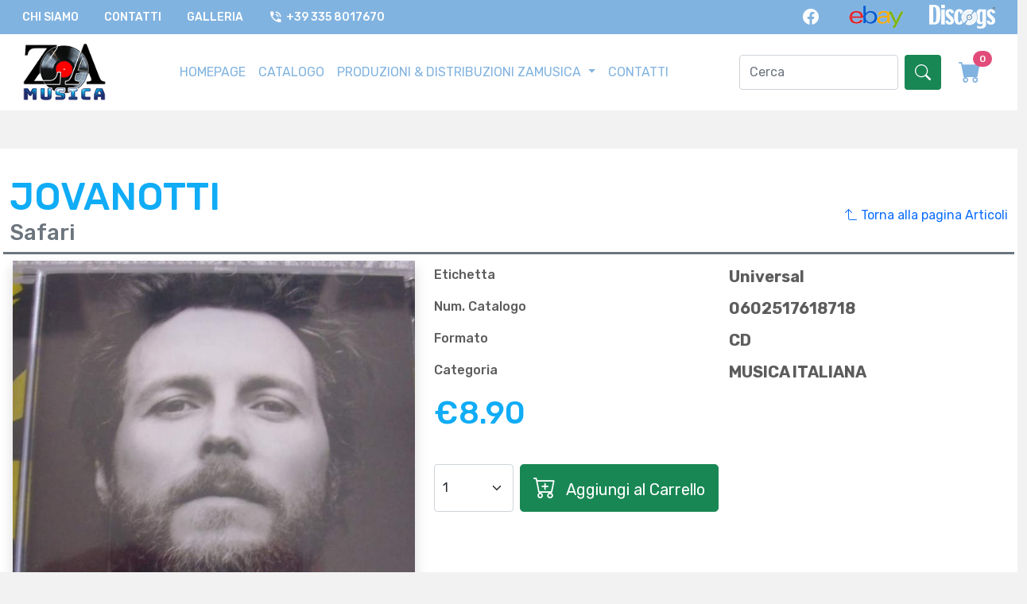

--- FILE ---
content_type: text/html; charset=UTF-8
request_url: https://www.zamusica.com/articoli.php?itemID=36
body_size: 6835
content:

<!DOCTYPE html>
<html lang="it">
<meta http-equiv="content-type" content="text/html;charset=UTF-8" />

<head>
    <meta charset="utf-8" />
            <!--====== Title ======-->
        <title>ZAMUSICA : Jovanotti - Safari : CD</title>
        <meta property="og:url" content="https://www.zamusica.com/articoli.php?itemID=36" />
        <meta property="og:type" content="website" />
        <meta property="og:title" content="Jovanotti - Safari : CD" />
        <meta property="og:description" content=" p confezione super jewel case nbsp   p  p Barcode  6 02517 61871 8 nbsp   p  p nuovo e sigillato con cellophane   sealed  p " />
        <meta property="og:image" content="https://www.zamusica.com/upload/1570190582_jova.JPG" />
            <meta name="description" content="" />
    <meta name="viewport" content="width=device-width, initial-scale=1" />
    
    <!--====== Favicon Icon ======-->
    <link rel="apple-touch-icon" sizes="57x57" href="./assets/icon/apple-icon-57x57.png">
    <link rel="apple-touch-icon" sizes="60x60" href="./assets/icon/apple-icon-60x60.png">
    <link rel="apple-touch-icon" sizes="72x72" href="./assets/icon/apple-icon-72x72.png">
    <link rel="apple-touch-icon" sizes="76x76" href="./assets/icon/apple-icon-76x76.png">
    <link rel="apple-touch-icon" sizes="114x114" href="./assets/icon/apple-icon-114x114.png">
    <link rel="apple-touch-icon" sizes="120x120" href="./assets/icon/apple-icon-120x120.png">
    <link rel="apple-touch-icon" sizes="144x144" href="./assets/icon/apple-icon-144x144.png">
    <link rel="apple-touch-icon" sizes="152x152" href="./assets/icon/apple-icon-152x152.png">
    <link rel="apple-touch-icon" sizes="180x180" href="./assets/icon/apple-icon-180x180.png">
    <link rel="icon" type="image/png" sizes="192x192"  href="./assets/icon/android-icon-192x192.png">
    <link rel="icon" type="image/png" sizes="32x32" href="./assets/icon/favicon-32x32.png">
    <link rel="icon" type="image/png" sizes="96x96" href="./assets/icon/favicon-96x96.png">
    <link rel="icon" type="image/png" sizes="16x16" href="./assets/icon/favicon-16x16.png">
    <link rel="manifest" href="./assets/icon/manifest.json">
    <meta name="msapplication-TileColor" content="#ffffff">
    <meta name="msapplication-TileImage" content="/assets/icon/ms-icon-144x144.png">
    <meta name="theme-color" content="#ffffff">
    <!--====== Bootstrap CSS ======-->
    <link rel="stylesheet" href="./assets/css/bootstrap.min.css" />
    <link rel="stylesheet" href="./assets/css/bootstrap-extension.min.css" />

    <!--====== Animate css ======-->
    <link rel="stylesheet" href="https://cdnjs.cloudflare.com/ajax/libs/animate.css/4.1.1/animate.min.css" />

    <!--======Bootstrap 5 Icons CSS ======-->
    <link rel="stylesheet" href="https://cdn.jsdelivr.net/npm/bootstrap-icons@1.8.1/font/bootstrap-icons.css" />
    <link rel="stylesheet" href="./assets/lightbox/css/lightbox.css" />


    <!--====== Material Design  Icons CSS ======-->
    <link rel="stylesheet" href="./assets/css/materialdesignicons.min.css" />


    <!--====== OwlCarousel CSS ======-->
    <link rel="stylesheet" href="./assets/css/owl.carousel.min.css" />
    <link rel="stylesheet" href="./assets/css/owl.theme.default.min.css" />

    <!--====== Style CSS ======-->
    <link rel="stylesheet" href="./assets/css/style.css" />
    <!-- Google tag (gtag.js) -->
<script async src="https://www.googletagmanager.com/gtag/js?id=G-CCYCK2V9RT"></script>
<script>
  window.dataLayer = window.dataLayer || [];
  function gtag(){dataLayer.push(arguments);}
  gtag('js', new Date());

  gtag('config', 'G-CCYCK2V9RT');
</script>
</head>

<body>
    <div id="fb-root"></div>
    <script>
        (function(d, s, id) {
            var js, fjs = d.getElementsByTagName(s)[0];
            if (d.getElementById(id)) return;
            js = d.createElement(s);
            js.id = id;
            js.src = "https://connect.facebook.net/it_IT/sdk.js#xfbml=1&version=v3.0";
            fjs.parentNode.insertBefore(js, fjs);
        }(document, 'script', 'facebook-jssdk'));
    </script>
    <header class="menu-style-7">
    <!-- navbar top Start -->
    <div class="navbar-top-wrapper">
        <div class="container-xxl">
            <div class="navbar-top d-flex justify-content-between">
                <!-- navbar top left Start -->
                <div class="navbar-top-left">
                    <ul class="navbar-top-link">
                        <li class="d-none d-lg-block"><a href="info.php?page=chi_siamo">Chi Siamo</a></li>
                        <li class="d-none d-lg-block"><a href="info.php?page=contatti">Contatti</a></li>
                        <li class="d-none d-lg-block"><a href="galleria.php">Galleria</a></li>
                        <li>
                            <a href="tel:00393358017670"><i class="mdi mdi-phone-in-talk"></i> +39 335 8017670</a>
                        </li>
                    </ul>
                </div>
                <div class="navbar-top-right">
                    <ul class="navbar-top-link">
                        <li>
                            <a target="_blank" href="https://www.facebook.com/Zamusica-870383853011144/"><i
                                    class="fs-5 bi-facebook"></i></a>
                        </li>
                        <li class="d-none d-lg-block">
                            <a target="_blank" href="https://www.ebay.it/str/zamusica/"><img
                                    src="./assets/images/ebay.png" alt="ebay" /></a>
                        </li>
                        <li class="d-none d-lg-block">
                            <a target="_blank" href="https://www.discogs.com/seller/angelozz100/profile"><img
                                    src="./assets/images/discogs.png" alt="discogs" /></a>
                        </li>
                    </ul>
                </div>
            </div>
        </div>
    </div>
    <!-- navbar top Ends -->
</header>

<!-- main navbar Start -->
<div class="bg-white page-header">
    <div class="container-xxl">
        <nav class="navbar navbar-expand-lg navbar-light">
            <div class="container-fluid">
                <a href="index.php"><img id="mainLogo" class="logo" src="./assets/images/logo_lp.png" alt="Logo" /></a>
                <button class="navbar-toggler" type="button" data-bs-toggle="offcanvas"
                    data-bs-target="#navbarOffcanvasLg" aria-controls="navbarOffcanvasLg">
                    <span class="navbar-toggler-icon"></span>
                </button>
                <div class="collapse navbar-collapse" id="navbarSupportedContent">
                    <ul class="navbar-nav mx-auto mb-2 mb-lg-0">
                        <li class="nav-item"><a class="nav-link" href="index.php">HOMEPAGE</a></li>
                        <li class="nav-item"><a class="nav-link" href="articoli.php">CATALOGO</a></li>

                        <li class="nav-item dropdown">
                            <a class="nav-link dropdown-toggle" href="#" id="navbarDropdown" role="button"
                                data-bs-toggle="dropdown" aria-expanded="false">
                                PRODUZIONI & DISTRIBUZIONI ZAMUSICA
                            </a>
                            <ul class="dropdown-menu" aria-labelledby="navbarDropdown">
                                <li><a class="dropdown-item" href="produzioni.php">Tutte le etichette</a></li>
                                <li><a class="dropdown-item" href="produzioni.php?tc=N">NEW PLATFORM</a></li>
                                <li><a class="dropdown-item" href="produzioni.php?tc=R">NEW RAPFORM</a></li>
                                <li><a class="dropdown-item" href="produzioni.php?tc=D">NEW DANCEFORM</a></li>
                                <li><a class="dropdown-item" href="produzioni.php?tc=S">SEVAN MATER</a></li>
                            </ul>
                        </li>

                        <li class="nav-item d-block"><a class="nav-link" href="info.php?page=contatti">CONTATTI</a></li>
                        <li class="nav-item d-block d-lg-none pt-2">
                            <a class="nav-link" href="#0"><img class="img-fluid link-img" src="./assets/images/ebay.png"
                                    alt="ebay" /></a>
                        </li>
                        <li class="nav-itemd-block d-lg-none pt-2">
                            <a class="nav-link" href="#0"><img class="img-fluid link-img"
                                    src="./assets/images/discogs_orig.png" alt="discogs" /></a>
                        </li>
                    </ul>
                                        <form id="form1" action="cerca.php" method="get" class="d-flex">
                        <input style="width:200px" class="form-control me-2" type="text" name="keyw" placeholder="Cerca"
                            value="" />
                        <button class="btn btn-cart" type="submit"><i class="fs-5 bi-search"></i></button>
                    </form>
                    <ul class="px-3 d-none d-md-block">
                        <li><a class="icon-btn primary-icon-text icon-text-btn" href="carrello.php"><i
                                    style="color: #81b3e0" class="fs-3 bi-cart-fill"></i><span id="totqty"
                                    class="icon-text text-style-1">
                                    0                                </span></a></li>
                    </ul>
                </div>
            </div>
        </nav>
    </div>
</div>
<!-- main navbar Ends -->
<div class="d-block d-md-none text-center">
    <h6 class="py-2">cerca Articoli in</h6>
    <div class="d-flex justify-content-center align-items-center">
        <form id="form2" action="cerca.php" method="get" class="d-flex">
            <input style="width:280px" class="form-control me-2" type="text" name="keyw" placeholder="Cerca"
                value=" " />
            <button class="btn btn-cart" type="submit"><i class="fs-5 bi-search"></i></button>
        </form>
    </div>
    <div class="text-center py-2">
        Hai <strong>
            0        </strong> articoli nel carrello
            </div>
</div>        <div class="container-xxl mt-lg-5 bg-white p-0 mb-4">
            <div class="row p-3">
                <div class="col-12 col-md-8 my-2 p-2 border-bottom border-3 border-secondary">
                    <h1 class="text-sky det-autore text-uppercase">Jovanotti</h1>
                    <h3 class="text-secondary det-titolo">Safari</h3>
                </div>
                <div class="col-12 col-md-4 my-2 p-2 border-bottom border-3 border-secondary text-end pt-5">
                    <a href="" onclick="javascript:window.history.back(); return false;"><i class="fs-6 bi-arrow-90deg-up"></i> Torna alla pagina Articoli</a>
                </div>

                <div class="col-md-5">
                                            <a href="./upload/1570190582_jova.JPG" id="main_image_link" data-lightbox="image-36" data-title="Jovanotti - Safari">
                            <img class="img-fluid shadow" id="main_image" src="./upload/1570190582_jova.JPG" alt="" />
                        </a>
                                        </div>
                <div class="col-md-7">
                    <div class="row my-2">
                        <div class="col-md-6 h6">Etichetta</div>
                        <div class="col-md-6 h5"><strong>Universal</strong></div>
                    </div>
                    <div class="row my-2">
                        <div class="col-md-6 h6">Num. Catalogo</div>
                        <div class="col-md-6 h5"><strong>0602517618718</strong></div>
                    </div>
                    <div class="row my-2">
                        <div class="col-md-6 h6">Formato</div>
                        <div class="col-md-6 h5"><strong>CD</strong></div>
                    </div>
                    <div class="row my-2">
                        <div class="col-md-6 h6">Categoria</div>
                        <div class="col-md-6 h5"><strong>MUSICA ITALIANA</strong></div>
                    </div>

                    <div class="my-2">
                        <span class="text-sky h1">&euro;8.90</span> <br> <br>
                    </div>
                                            <div class="d-flex">
                            <select style="width:100px; padding:0 10px" name="qty" id="qty" class="form-select me-2">
                                                                    <option value="1">1</option>
                                                                        <option value="2">2</option>
                                                                        <option value="3">3</option>
                                                                </select>
                            <button class="btn btn-success btn-lg" onclick="addtoCart('36')"><i class="fs-3 bi-cart-plus pe-2"></i> Aggiungi al Carrello</button>
                        </div>
                        
                    <div class="row mt-5">
						<div class="col-sm-12 p-3">
							<div class="fb-share-button" 
							data-href="https://www.zamusica.com/articoli.php?itemID=36" 
							data-layout="button" data-size="large">
							</div>
						</div>
					</div>

                </div>
            </div>
            <div class="p-4 my-3">
            <h4>Descrizione Articolo:</h4>
            <p>confezione super jewel case&nbsp;</p><p>Barcode: 6 02517 61871 8&nbsp;</p><p>nuovo e sigillato con cellophane / sealed</p>            </div>
            <br><br>

            <div id="products" class="row view-group mx-0 bg-white pb-3">
                            <h4 class="dividered dividered-animated dividered-primary">Altri articoli dello stesso autore</h4>
                                    <div class="item col-12 col-lg-3 mt-3">
                        <div class="thumbnail card">
                            <a href="articoli.php?itemID=661">
                            <div class="img-event hover-zoom">
                                <img class="group list-group-image img-fluid card-img" src="./upload/1604231085_20201101_114615.jpg" alt="" />
                            </div>
                            </a>
                            <div class="caption card-body">
                                <a href="articoli.php?itemID=661">
                                <div style="min-height:140px">
                                    <h5 class="group card-title inner list-group-item-heading text-danger text-uppercase">Jovanotti</h5>
                                    <h6 class="text-sky fw-normal">Gimme Five (remix) - Germany</h6>
                                    <p class="group inner list-group-item-text pt-3">
                                        Blow up <br>
                                        <strong>INT 110.790</strong>
                                    </p>
                                </div>
                                </a>
                                <div class="row">
                                    <div class="col-12 col-md-6">
                                        <p class="lead"><i class="fs-5 bi-vinyl-fill"></i> 7"</p>                                    
                                    </div>
                                    <div class="col-12 col-md-6 text-end">
                                        <a class="btn btn-cart" href="articoli.php?itemID=661">&euro;10.00 <i class="fs-5 bi-cart-plus-fill"></i></a>
                                    </div>
                                </div>
                            </div>
                        </div>
                    </div>
                                        <div class="item col-12 col-lg-3 mt-3">
                        <div class="thumbnail card">
                            <a href="articoli.php?itemID=702">
                            <div class="img-event hover-zoom">
                                <img class="group list-group-image img-fluid card-img" src="./upload/1607874125_zappa_e.jpg" alt="" />
                            </div>
                            </a>
                            <div class="caption card-body">
                                <a href="articoli.php?itemID=702">
                                <div style="min-height:140px">
                                    <h5 class="group card-title inner list-group-item-heading text-danger text-uppercase">Jovanotti</h5>
                                    <h6 class="text-sky fw-normal">Ora</h6>
                                    <p class="group inner list-group-item-text pt-3">
                                        Universal Music Italia <br>
                                        <strong>0602527685045</strong>
                                    </p>
                                </div>
                                </a>
                                <div class="row">
                                    <div class="col-12 col-md-6">
                                        <p class="lead"><i class="fs-5 bi-vinyl-fill"></i> 3LP</p>                                    
                                    </div>
                                    <div class="col-12 col-md-6 text-end">
                                        <a class="btn btn-cart" href="articoli.php?itemID=702">&euro;250.00 <i class="fs-5 bi-cart-plus-fill"></i></a>
                                    </div>
                                </div>
                            </div>
                        </div>
                    </div>
                                        <div class="item col-12 col-lg-3 mt-3">
                        <div class="thumbnail card">
                            <a href="articoli.php?itemID=174">
                            <div class="img-event hover-zoom">
                                <img class="group list-group-image img-fluid card-img" src="./upload/1583827961_a.jpg" alt="" />
                            </div>
                            </a>
                            <div class="caption card-body">
                                <a href="articoli.php?itemID=174">
                                <div style="min-height:140px">
                                    <h5 class="group card-title inner list-group-item-heading text-danger text-uppercase">Jovanotti</h5>
                                    <h6 class="text-sky fw-normal">Lorenzo 2015 Cc</h6>
                                    <p class="group inner list-group-item-text pt-3">
                                        Mercury / Universal <br>
                                        <strong>0602547222527</strong>
                                    </p>
                                </div>
                                </a>
                                <div class="row">
                                    <div class="col-12 col-md-6">
                                        <p class="lead"><i class="fs-5 bi-disc"></i> CD</p>                                    
                                    </div>
                                    <div class="col-12 col-md-6 text-end">
                                        <a class="btn btn-cart" href="articoli.php?itemID=174">&euro;8.00 <i class="fs-5 bi-cart-plus-fill"></i></a>
                                    </div>
                                </div>
                            </div>
                        </div>
                    </div>
                                        <div class="item col-12 col-lg-3 mt-3">
                        <div class="thumbnail card">
                            <a href="articoli.php?itemID=1733">
                            <div class="img-event hover-zoom">
                                <img class="group list-group-image img-fluid card-img" src="./upload/jova.jpg" alt="" />
                            </div>
                            </a>
                            <div class="caption card-body">
                                <a href="articoli.php?itemID=1733">
                                <div style="min-height:140px">
                                    <h5 class="group card-title inner list-group-item-heading text-danger text-uppercase">Jovanotti</h5>
                                    <h6 class="text-sky fw-normal">For President (30th Ann. Red Vinyl)</h6>
                                    <p class="group inner list-group-item-text pt-3">
                                        Universal <br>
                                        <strong>0602577057724</strong>
                                    </p>
                                </div>
                                </a>
                                <div class="row">
                                    <div class="col-12 col-md-6">
                                        <p class="lead"><i class="fs-5 bi-vinyl-fill"></i> LP</p>                                    
                                    </div>
                                    <div class="col-12 col-md-6 text-end">
                                        <a class="btn btn-cart" href="articoli.php?itemID=1733">&euro;100.00 <i class="fs-5 bi-cart-plus-fill"></i></a>
                                    </div>
                                </div>
                            </div>
                        </div>
                    </div>
                                </div>
        </div>
        <a href="#" id="back-to-top" title="Scroll to Top"><i class="fs-4 fw-bold bi-arrow-up"></i></a>
<!-- 
<div class="d-none d-md-block">
    <div class="bg-dark text-white me-5 mb-5 p-3 rounded-circle" id="toTop"><i class="fs-4 fw-bold bi-arrow-up"></i></div>
</div> -->
<div class="offcanvas  offcanvas-end" tabindex="-1" id="navbarOffcanvasLg" aria-labelledby="navbarOffcanvasLgLabel">
    <div class="offcanvas-header">
        <a href="index.php"><imgclass="logo" src="assets/images/logo_lp.png" alt="Logo" /></a>
        <button type="button" class="btn-close text-reset" data-bs-dismiss="offcanvas" aria-label="Close"></button>
    </div>
    <div class="offcanvas-body">
        <nav class="sidebar card py-2 mb-4">
            <ul class="nav flex-column" id="nav_accordion">
                <li class="nav-item"><a class="nav-link" href="index.php"><i class="bi small bi-caret-right-fill"></i> HOME</a></li>
                <li class="nav-item"><a class="nav-link" href="articoli.php"><i class="bi small bi-caret-right-fill"></i> CATALOGO</a></li>
                <li class="nav-item ps-4 text-danger">PRODUZIONI E DISTRIBUZIONI ZAMUSICA</li>
                <li class="nav-item"><a class="nav-link" href="produzioni.php?tc=N"><i class="bi small bi-caret-right-fill"></i> NEW PLATFORM</a></li>
                <li class="nav-item"><a class="nav-link" href="produzioni.php?tc=R"><i class="bi small bi-caret-right-fill"></i> NEW RAPFORM</a></li>
                <li class="nav-item"><a class="nav-link" href="produzioni.php?tc=M"><i class="bi small bi-caret-right-fill"></i> NORDUNG RECORDS</a></li>
                <li class="nav-item"><a class="nav-link" href="produzioni.php?tc=S"><i class="bi small bi-caret-right-fill"></i> SEVAN MATER</a></li>
                <li class="nav-item">&nbsp;</li>
                <li class="nav-item d-block d-lg-none"><a class="nav-link" href="galleria.php"><i class="bi small bi-caret-right-fill"></i> GALLERIA</a></li>
                <li class="nav-item d-block d-lg-none"><a class="nav-link" href="info.php?page=chi_siamo"><i class="bi small bi-caret-right-fill"></i> CHI SIAMO</a></li>
                <li class="nav-item d-block d-lg-none"><a class="nav-link" href="info.php?page=contatti"><i class="bi small bi-caret-right-fill"></i> CONTATTI</a></li>
                <li class="nav-item d-block d-lg-none"><a class="nav-link" href="info.php?page=terms"><i class="bi small bi-caret-right-fill"></i> TERMINI & CONDIZIONI</a></li>
            </ul>    
            <ul class="list-inline text-center pt-4">
                <li class="list-inline-item">
                    <a class="list-inline-item" href="https://www.facebook.com/Zamusica-870383853011144/"><i class="fs-2 bi-facebook"></i></a>
                </li>
                <li class="list-inline-item">
                    <a class="list-inline-item" href="https://www.ebay.it/str/zamusica/"><img class="img-fluid link-img" src="./assets/images/ebay.png" alt="ebay" /></a>
                </li>
                <li class="list-inline-item">
                    <a class="list-inline-item" href="https://www.discogs.com/seller/angelozz100/profile"><img class="img-fluid link-img" src="./assets/images/discogs_orig.png" alt="discogs" /></a>
                </li>
            </ul>

                <!-- <li class="nav-item has-submenu">
                    <a class="nav-link" href="#"> Submenu links <i class="bi small bi-caret-down-fill caret-right"></i></a>
                    <ul class="submenu collapse">
                        <li><a class="nav-link" href="#">Submenu item 1 </a></li>
                        <li><a class="nav-link" href="#">Submenu item 2 </a></li>
                        <li><a class="nav-link" href="#">Submenu item 3 </a> </li>
                    </ul>
                </li>
                <li class="nav-item has-submenu">
                    <a class="nav-link" href="#"> More menus   <i class="bi small bi-caret-down-fill"></i></a>
                    <ul class="submenu collapse">
                        <li><a class="nav-link" href="#">Submenu item 4 </a></li>
                        <li><a class="nav-link" href="#">Submenu item 5 </a></li>
                        <li><a class="nav-link" href="#">Submenu item 6 </a></li>
                        <li><a class="nav-link" href="#">Submenu item 7 </a></li>
                    </ul>
                </li>
                <li class="nav-item">
                    <a class="nav-link" href="#"> Something </a>
                </li>
                <li class="nav-item">
                    <a class="nav-link" href="#"> Other link </a>
                </li> -->
            </ul>
        </nav>
        <!-- <ul class="list-style-none">
            <li><a href="index.php">HOME</a></li>
            <li><a href="articoli.php">NEGOZIO</a></li>
            <li><a href="produzioni.php?tc=N">NEW PLATFORM</a></li>
            <li><a href="produzioni.php?tc=R">NEW RAPFORM</a></li>
            <li><a href="produzioni.php?tc=M">NORDUNG RECORDS</a></li>
            <li><a href="produzioni.php?tc=S">SEVAN MATER</a></li>

            <li><a href="info.php?page=chi_siamo">CHI SIAMO</a></li>
            <li><a href="info.php?page=dove_siamo">DOVE SIAMO</a></li>
            <li><a href="info.php?page=contatti">CONTATTI</a></li>
            <li>
            <a target="_blank" href="https://www.ebay.it/str/zamusica/"><img class="img-fluid link-img" src="./assets/images/ebay.png" alt="ebay" /></a>
            </li>
            <li>
            <a target="_blank" href="https://www.discogs.com/seller/zamusica2022/profile"><img class="img-fluid link-img" src="./assets/images/discogs_orig.png" alt="discogs" /></a>
            </li>
        </ul> -->
    </div>
</div>
<div class="modal fade" id="exampleModal" tabindex="-1" aria-labelledby="exampleModalLabel" aria-hidden="true">
  <div class="modal-dialog modal-lg">
    <div class="modal-content">
      <div class="modal-header">
        <!-- <h5 class="modal-title" id="exampleModalLabel">INFO FIERA DEL DISCO: <span class="fair-city text-danger fw-bold"></span> </h5> -->
        <button type="button" class="btn-close" data-bs-dismiss="modal" aria-label="Close"></button>
      </div>
      <div class="modal-body">
        <h5>Fiera del Disco</h5>
        <h1 class="fair-city text-danger fw-bold"></h1>
        <div class="fair-image"></div>

        <h3 class="fair-luogo"></h3>
        <h4 class="fair-indirizzo"></h4>
        <br>
        <h4 class="fair-data-inizio"></h4>
        <h4 class="fair-data-termine"></h4>
        <h6 class="fair-orario"></h6>
        <br>
        <strong>Descrizione:</strong> <br>
        <h6 class="fair-descrizione"></h6>
        <br>
        <strong>Contatti:</strong> <br>
        <h4 class="fair-organizzazione"></h4>
        <h5 class="fair-email"></h5>
        <h5 class="fair-telefono"></h5>
      </div>
      <div class="modal-footer">
        <button type="button" class="btn btn-secondary" data-bs-dismiss="modal">Chiudi Finestra</button>
      </div>
    </div>
  </div>
</div>
<div style="vertical-align: baseline">
    <div class="footer-info pt-5 pb-3">
        <div class="container">
            <div class="row">
                <div class="col-md-3 text-center text-lg-start">
                    <a href="index.php">
                    <img class="img-fluid" src="assets/images/logo_lp.png" alt="" />
                    </a>
                </div>
                <div class="col-md-3">
                    <h5 class="footer-title">Prodotti</h5>
                    <ul class="link">
                        <li><a href="articoli.php">Negozio</a></li>
                        <li><a href="produzioni.php?tc=N">New Platform</a></li>
                        <li><a href="produzioni.php?tc=R">New Rapform</a></li>
                        <li><a href="produzioni.php?tc=M">Nordung Records</a></li>
                        <li><a href="produzioni.php?tc=S">Sevan Mater / 7 Mater</a></li>

                    </ul>
                </div>
                <div class="col-md-3">
                    <h5 class="footer-title">Info</h5>
                    <ul class="link">
                        <li><a href="index.php">Home</a></li>
                        <li><a href="info.php?page=chi_siamo">Chi Siamo</a></li>
                        <li><a href="info.php?page=contatti">Contatti</a></li>
                        <li><a href="galleria.php">Galleria</a></li>
                        <li><a href="info.php?page=terms">Termini e Condizioni</a></li>
                    </ul>
                </div>
                <div class="col-md-3">
                    <h5 class="footer-title">Contatti</h5>
                    <div class="my-2"><p>Zamusica di Zermian Angelo</p>

<p>Info.zamusica@gmail.com</p>

<p>Tel. +39 335 8017670</p></div>
                    <img class="img-fluid" src="assets/images/payments.png" alt="">
                </div>
            </div>
            <div class="my-3 text-center" style="font-size:14px">
                Zamusica, distributore ufficiale delle&nbsp;etichette New Platform e Za Project<br>
Vendita on line di articoli musicali ; oltre che sul nostro sito, vendiamo anche&nbsp;su ebay e discogs (Zamusica e' il nome del negozio sia su ebay che su discogs)<br>
Organizzatore di eventi, Fiere del Disco e del Fumetto, concerti e Festival musicali            </div>
            <div class="mt-2 text-center fw-bold" style="font-size:14px">
                Copyright &copy; 2026 ZaMusica.com - All rights reserved <br>
                <span class="footer-link">Realizzato da <a href="https://webmusicbid.com">Webmusicbid</a></span>

            </div>
        </div>
    </div>
</div>

    <!--====== Javascript and Jquery plugins ======-->
    <script src="./assets/js/bootstrap.bundle.min.js"></script>
    <script src="./assets/js/bootstrap-extension.min.js"></script>
    <script src="./assets/js/jquery.min.js"></script>
    <script src="./assets/js/owl.carousel.min.js"></script>
    <script src="./assets/lightbox/js/lightbox.js"></script>
    <script src="https://cdn.jsdelivr.net/npm/sweetalert2@10"></script>

    <script>
        // Logo animation + fadeIn
        var images = [
            "./assets/images/logo_lp.png",
            "./assets/images/logo_cd.png"
        ]
        var current = 0;
        setInterval(function(){
            $('#mainLogo').fadeOut(100, function(){
                $('#mainLogo').attr('src', images[current]).fadeIn(100);
            })
            current = (current < images.length - 1)? current + 1: 0;
        },5000); /*1000 = 1 sec*/


        $( ".thumbimg" ).click(function() {
            var idimg = $(this).attr('src');
            $('#main_image').attr('src',idimg);
            $('#main_image_link').attr('href',idimg);
        });	

        $(".owl-carousel").owlCarousel({
            loop: true,
            margin: 10,
            autoplay: true,
            autoplayTimeout: 8000,
            autoplayHoverPause: true,
            responsiveClass: true,
            responsive: {
                0: {
                    items: 1,
                    nav: true,
                    loop: false,
                },
                600: {
                    items: 2,
                    nav: true,
                    loop: false,
                },
                1000: {
                    items: 3,
                    nav: true,
                    loop: false,
                },
            },
        });

        function addtoCart(itemId)
        {
            var qty = $('#qty').val();
            console.log(itemId+' - '+qty);
            $.ajax({
                type: "post",
                url: "add_to_cart.php",
                data: "item_id="+itemId+"&qty="+qty+"&rep=A",
                dataType: "json",
                success: function (response) {
                    $('#totqty').html(response.totqty);
                    console.log(response.totqty);
                    Swal.fire({
                        title: '<span class="h6">Articolo Inserito!</span>',
                        icon: 'success',
                        html:
                            'Hai inserito nel carrello l\'articolo<br><strong> ' +
                            response.titolo + '</strong>' +
                            '<br><br><a class="btn btn-success pe-3" href="carrello.php">Vai al Carrello</a> ' +
                            '<a class="btn btn-sky" href="articoli.php">Continua Acquisti</a>',
                        timer: 2000,
                        timerProgressBar: true,
                        didOpen: () => {
                            Swal.showLoading()
                            timerInterval = setInterval(() => {
                            const content = Swal.getContent()
                            if (content) {
                                const b = content.querySelector('b')
                                if (b) {
                                b.textContent = Swal.getTimerLeft()
                                }
                            }
                            }, 200)
                        },
                        willClose: () => {
                            clearInterval(timerInterval);
                            location.reload();
                        }
                    });
                }
            });
        }
        
        $(document).ready(function(){
            $(window).scroll(function(){
                if($(this).scrollTop() > 100){
                    $('#back-to-top').fadeIn();
                }else{
                    $('#back-to-top').fadeOut();
                }
            });
            $('#back-to-top').click(function(){
                $("html, body").animate({ scrollTop: 0 }, 600);
                return false;
            });
        });


        $(document).ready(function(){
            $(window).bind('scroll', function() {
            var navHeight = 70;
                if ($(window).scrollTop() > navHeight) {
                    $('.page-header').addClass('animate__animated animate__fadeInDown');
                    $('.page-header').addClass('fixed-top');
                }
                else {
                    $('.page-header').removeClass('fixed-top');
                    $('.page-header').removeClass('animate__animated animate__fadeInDown');
                }
            });
        });        
    </script>
</body>

</html>

--- FILE ---
content_type: text/css
request_url: https://www.zamusica.com/assets/css/bootstrap-extension.min.css
body_size: 3594
content:
img{width:100%}#alert-cookie{display:none;margin-bottom:0;position:fixed;right:0;bottom:0;left:0;justify-content:space-between!important;align-items:center!important;z-index:1030}#alert-cookie p{margin:0 1em 0 0}.wb-numberlabel,.wb-title{font-size:24px;color:#aaa}.wb-lg-img{border:solid 6px #fff}.carousel-caption-readable{background-color:rgba(0,0,0,.3);left:0;right:0;bottom:0;padding-bottom:50px}.carousel-indicators-circle li{width:25px!important;height:25px!important;border-radius:50%;margin-left:8px!important;margin-right:8px!important}.o-hidden{overflow:hidden}.grayscale img,.hover-grayscale:hover img{filter:grayscale(1)}.hover-color img{filter:grayscale(1);transition:all .5s}.hover-color:hover img,.hover-grayscale img{filter:grayscale(0)}.hover-grayscale img{transition:all .5s}.hover-fade-in-overlay{position:relative;overflow:hidden}.hover-fade-in-overlay img{display:block;width:100%;height:auto}.hover-fade-in-overlay .overlay-100,.hover-fade-in-overlay .overlay-25,.hover-fade-in-overlay .overlay-50,.hover-fade-in-overlay .overlay-75{position:absolute;top:-50%;bottom:0;left:0;right:0;height:200%;width:100%;opacity:0;display:flex;flex-direction:column;justify-content:center;align-items:center;transition:.5s ease}.hover-fade-in-overlay .from-t{margin-top:-40px}.hover-fade-in-overlay .from-b{margin-top:40px}.hover-fade-in-overlay .overlay-100:hover,.hover-fade-in-overlay .overlay-25:hover,.hover-fade-in-overlay .overlay-50:hover,.hover-fade-in-overlay .overlay-75:hover{margin-top:0}.hover-fade-in-overlay .overlay-25:hover{opacity:.25}.hover-fade-in-overlay .overlay-50:hover{opacity:.5}.hover-fade-in-overlay .overlay-75:hover{opacity:.75}.hover-fade-in-overlay .overlay-100:hover{opacity:1}.hover-zoom img{float:left;transition:all .5s}.hover-zoom:hover img{transform:scale(1.2)}.btn-black,.btn-chocolate,.btn-dream,.btn-fresh,.btn-rose,.btn-sky,.btn-velvet{color:rgba(255,255,255,.9)!important}.btn-cream{color:rgba(0,0,0,.9)!important}.bg-black,.btn-black{background-color:#000!important}.btn-black:focus,.btn-black:hover{background-color:#333!important}.text-black{color:#000!important}.border-black{border-color:#000!important}.bg-dream,.btn-dream{background-color:#580742!important}.btn-dream:focus,.btn-dream:hover{background-color:#26031d!important}.text-dream{color:#580742!important}.border-dream{border-color:#580742!important}.bg-sky,.btn-sky{background-color:#10acf6!important}.btn-sky:focus,.btn-sky:hover{background-color:#0c88c2!important}.text-sky{color:#10acf6!important}.border-sky{border-color:#10acf6!important}.bg-velvet,.btn-velvet{background-color:#64142d!important}.btn-velvet:focus,.btn-velvet:hover{background-color:#3d0c1c!important}.text-velvet{color:#64142d!important}.border-velvet{border-color:#64142d!important}.bg-chocolate,.btn-chocolate{background-color:#5a2e2e!important}.btn-chocolate:focus,.btn-chocolate:hover{background-color:#331a1a!important}.text-chocolate{color:#5a2e2e!important}.border-chocolate{border-color:#5a2e2e!important}.bg-fresh,.btn-fresh{background-color:#53c01d!important}.btn-fresh:focus,.btn-fresh:hover{background-color:#3d8c15!important}.text-fresh{color:#53c01d!important}.border-fresh{border-color:#53c01d!important}.bg-rose,.btn-rose{background-color:#e982a6!important}.btn-rose:focus,.btn-rose:hover{background-color:#b56581!important}.text-rose{color:#e982a6!important}.border-rose{border-color:#e982a6!important}.bg-cream,.btn-cream{background-color:#f2e4bd!important}.btn-cream:focus,.btn-cream:hover{background-color:#bfb495!important}.text-cream{color:#f2e4bd!important}.border-cream{border-color:#f2e4bd!important}.border-6{border-width:6px!important}.border-7{border-width:7px!important}.border-8{border-width:8px!important}.border-9{border-width:9px!important}.border-10{border-width:10px!important}.dividered::after{content:"";display:flex;width:140px;border-top:solid 2px;margin:20px auto 0 0;transition:all .4s}.dividered-animated::after{width:0}.dividered-start::after{margin:20px auto 0 0}.dividered-center::after{margin:20px auto 0 auto}.dividered-end::after{margin:20px 0 0 auto}@media (min-width:576px){.dividered-sm-start::after{margin:20px auto 0 0}.dividered-sm-center::after{margin:20px auto 0 auto}.dividered-sm-end::after{margin:20px 0 0 auto}}@media (min-width:768px){.dividered-md-start::after{margin:20px auto 0 0}.dividered-md-center::after{margin:20px auto 0 auto}.dividered-md-end::after{margin:20px 0 0 auto}}@media (min-width:992px){.dividered-lg-start::after{margin:20px auto 0 0}.dividered-lg-center::after{margin:20px auto 0 auto}.dividered-lg-end::after{margin:20px 0 0 auto}}@media (min-width:1200px){.dividered-xl-start::after{margin:20px auto 0 0}.dividered-xl-center::after{margin:20px auto 0 auto}.dividered-xl-end::after{margin:20px 0 0 auto}}@media (min-width:1400px){.dividered-xxl-start::after{margin:20px auto 0 0}.dividered-xxl-center::after{margin:20px auto 0 auto}.dividered-xxl-end::after{margin:20px 0 0 auto}}.dividered-animated:hover::after{width:140px}.dividered-primary::after{border-color:#0d6efd}.dividered-secondary::after{border-color:#6c757d}.dividered-success::after{border-color:#198754}.dividered-info::after{border-color:#0dcaf0}.dividered-warning::after{border-color:#ffc107}.dividered-danger::after{border-color:#dc3545}.dividered-light::after{border-color:#f8f9fa}.dividered-dark::after{border-color:#212529}.dividered-white::after{border-color:#fff}.dividered-black::after{border-color:#000}.dividered-chocolate::after{border-color:#5a2e2e}.dividered-velvet::after{border-color:#64142d}.dividered-dream::after{border-color:#580742}.dividered-sky::after{border-color:#10acf6}.dividered-fresh::after{border-color:#53c01d}.dividered-rose::after{border-color:#e982a6}.dividered-cream::after{border-color:#f2e4bd}.image-for-input{display:none}.image-for-input+img{cursor:pointer}.ph-light::placeholder,select.ph-light,select.ph-light:focus{color:#aaa!important;opacity:1}.ph-light:-ms-input-placeholder,select.ph-light,select.ph-light:focus{color:#aaa}.ph-dark option,.ph-light option,select.ph-light.normalColor{color:#495057!important}.ph-dark::placeholder,select.ph-dark,select.ph-dark:focus{color:#666;opacity:1}.ph-dark:-ms-input-placeholder,select.ph-dark,select.ph-dark:focus{color:#666}input.ph-dark,select.ph-dark.normalColor,textarea.ph-dark{color:#aaa!important}.modal.from-right .modal-dialog{position:fixed!important;margin:0!important;right:-360px!important;width:360px!important;height:auto!important;-webkit-transform:translate3d(0,0,0)!important;-ms-transform:translate3d(0,0,0)!important;-o-transform:translate3d(0,0,0)!important;transform:translate3d(0,0,0)!important;-webkit-transition:right .5s ease-out!important;-moz-transition:right .5s ease-out!important;-o-transition:right .5s ease-out!important;transition:right .5s ease-out!important}.modal.from-right.show .modal-dialog{right:0!important}.parallax{background-attachment:fixed;background-position-x:center;background-size:cover;background-repeat:no-repeat}.w-5{width:5%!important}.w-10{width:10%!important}.w-15{width:15%!important}.w-20{width:20%!important}.w-30{width:30%!important}.w-35{width:35%!important}.w-40{width:40%!important}.w-45{width:45%!important}.w-55{width:55%!important}.w-60{width:60%!important}.w-65{width:65%!important}.w-70{width:70%!important}.w-80{width:80%!important}.w-85{width:85%!important}.w-90{width:90%!important}.w-95{width:95%!important}.m-6,.mt-6,.my-6{margin-top:6rem!important}.m-n6,.mt-n6,.my-n6{margin-top:-6rem!important}.m-6,.mb-6,.my-6{margin-bottom:6rem!important}.m-n6,.mb-n6,.my-n6{margin-bottom:-6rem!important}.m-6,.ms-6,.mx-6{margin-left:6rem!important}.m-n6,.ms-n6,.mx-n6{margin-left:-6rem!important}.m-6,.me-6,.mx-6{margin-right:6rem!important}.m-n6,.me-n6,.mx-n6{margin-right:-6rem!important}.p-6,.pt-6,.py-6{padding-top:6rem!important}.p-6,.pb-6,.py-6{padding-bottom:6rem!important}.p-6,.ps-6,.px-6{padding-left:6rem!important}.p-6,.pe-6,.px-6{padding-right:6rem!important}.m-7,.mt-7,.my-7{margin-top:10rem!important}.m-n7,.mt-n7,.my-n7{margin-top:-10rem!important}.m-7,.mb-7,.my-7{margin-bottom:10rem!important}.m-n7,.mb-n7,.my-n7{margin-bottom:-10rem!important}.m-7,.ms-7,.mx-7{margin-left:10rem!important}.m-n7,.ms-n7,.mx-n7{margin-left:-10rem!important}.m-7,.me-7,.mx-7{margin-right:10rem!important}.m-n7,.me-n7,.mx-n7{margin-right:-10rem!important}.p-7,.pt-7,.py-7{padding-top:10rem!important}.p-7,.pb-7,.py-7{padding-bottom:10rem!important}.p-7,.ps-7,.px-7{padding-left:10rem!important}.p-7,.pe-7,.px-7{padding-right:10rem!important}.m-8,.mt-8,.my-8{margin-top:20rem!important}.m-n8,.mt-n8,.my-n8{margin-top:-20rem!important}.m-8,.mb-8,.my-8{margin-bottom:20rem!important}.m-n8,.mb-n8,.my-n8{margin-bottom:-20rem!important}.m-8,.ms-8,.mx-8{margin-left:20rem!important}.m-n8,.ms-n8,.mx-n8{margin-left:-20rem!important}.m-8,.me-8,.mx-8{margin-right:20rem!important}.m-n8,.me-n8,.mx-n8{margin-right:-20rem!important}.p-8,.pt-8,.py-8{padding-top:20rem!important}.p-8,.pb-8,.py-8{padding-bottom:20rem!important}.p-8,.ps-8,.px-8{padding-left:20rem!important}.p-8,.pe-8,.px-8{padding-right:20rem!important}.display-7,.display-8{font-weight:300;line-height:1.2}.display-7{font-size:calc(1.325rem + .9vw)}.display-8{font-size:calc(1.275rem + .3vw)}@media (min-width:1200px){.display-7{font-size:2rem}.display-8{font-size:1.5rem}}.ls-1{letter-spacing:.25rem}.ls-2{letter-spacing:.5rem}.ls-3{letter-spacing:1rem}.ls-4{letter-spacing:1.5rem}.ls-5{letter-spacing:2rem}.ls-6{letter-spacing:2.5rem}.ls-7{letter-spacing:3rem}.ls-8{letter-spacing:5rem}.col-pull-12{margin-left:-100%}.col-pull-11{margin-left:-91.66666667%}.col-pull-10{margin-left:-83.33333333%}.col-pull-9{margin-left:-75%}.col-pull-8{margin-left:-66.66666667%}.col-pull-7{margin-left:-58.33333333%}.col-pull-6{margin-left:-50%}.col-pull-5{margin-left:-41.66666667%}.col-pull-4{margin-left:-33.33333333%}.col-pull-3{margin-left:-25%}.col-pull-2{margin-left:-16.66666667%}.col-pull-1{margin-left:-8.33333333%}.col-pull-0{margin-left:0}.col-push-12{margin-left:100%}.col-push-11{margin-left:91.66666667%}.col-push-10{margin-left:83.33333333%}.col-push-9{margin-left:75%}.col-push-8{margin-left:66.66666667%}.col-push-7{margin-left:58.33333333%}.col-push-6{margin-left:50%}.col-push-5{margin-left:41.66666667%}.col-push-4{margin-left:33.33333333%}.col-push-3{margin-left:25%}.col-push-2{margin-left:16.66666667%}.col-push-1{margin-left:8.33333333%}.col-push-0{margin-left:0}.rotate-l-5{transform:rotate(-5deg)}.rotate-l-10{transform:rotate(-10deg)}.rotate-l-15{transform:rotate(-15deg)}.rotate-l-20{transform:rotate(-20deg)}.rotate-l-25{transform:rotate(-25deg)}.rotate-l-30{transform:rotate(-30deg)}.rotate-l-35{transform:rotate(-35deg)}.rotate-l-40{transform:rotate(-40deg)}.rotate-l-45{transform:rotate(-45deg)}.rotate-l-50{transform:rotate(-50deg)}.rotate-l-55{transform:rotate(-55deg)}.rotate-l-60{transform:rotate(-60deg)}.rotate-l-65{transform:rotate(-65deg)}.rotate-l-70{transform:rotate(-70deg)}.rotate-l-75{transform:rotate(-75deg)}.rotate-l-80{transform:rotate(-80deg)}.rotate-l-85{transform:rotate(-85deg)}.rotate-l-90{transform:rotate(-90deg)}.rotate-r-5{transform:rotate(5deg)}.rotate-r-10{transform:rotate(10deg)}.rotate-r-15{transform:rotate(15deg)}.rotate-r-20{transform:rotate(20deg)}.rotate-r-25{transform:rotate(25deg)}.rotate-r-30{transform:rotate(30deg)}.rotate-r-35{transform:rotate(35deg)}.rotate-r-40{transform:rotate(40deg)}.rotate-r-45{transform:rotate(45deg)}.rotate-r-50{transform:rotate(50deg)}.rotate-r-55{transform:rotate(55deg)}.rotate-r-60{transform:rotate(60deg)}.rotate-r-65{transform:rotate(65deg)}.rotate-r-70{transform:rotate(70deg)}.rotate-r-75{transform:rotate(75deg)}.rotate-r-80{transform:rotate(80deg)}.rotate-r-85{transform:rotate(85deg)}.rotate-r-90{transform:rotate(90deg)}@media (min-width:576px){.col-sm-pull-12{margin-left:-100%}.col-sm-pull-11{margin-left:-91.66666667%}.col-sm-pull-10{margin-left:-83.33333333%}.col-sm-pull-9{margin-left:-75%}.col-sm-pull-8{margin-left:-66.66666667%}.col-sm-pull-7{margin-left:-58.33333333%}.col-sm-pull-6{margin-left:-50%}.col-sm-pull-5{margin-left:-41.66666667%}.col-sm-pull-4{margin-left:-33.33333333%}.col-sm-pull-3{margin-left:-25%}.col-sm-pull-2{margin-left:-16.66666667%}.col-sm-pull-1{margin-left:-8.33333333%}.col-sm-pull-0{margin-left:0}.col-sm-push-12{margin-left:100%}.col-sm-push-11{margin-left:91.66666667%}.col-sm-push-10{margin-left:83.33333333%}.col-sm-push-9{margin-left:75%}.col-sm-push-8{margin-left:66.66666667%}.col-sm-push-7{margin-left:58.33333333%}.col-sm-push-6{margin-left:50%}.col-sm-push-5{margin-left:41.66666667%}.col-sm-push-4{margin-left:33.33333333%}.col-sm-push-3{margin-left:25%}.col-sm-push-2{margin-left:16.66666667%}.col-sm-push-1{margin-left:8.33333333%}.col-sm-push-0{margin-left:0}.rotate-sm-l-5{transform:rotate(-5deg)}.rotate-sm-l-10{transform:rotate(-10deg)}.rotate-sm-l-15{transform:rotate(-15deg)}.rotate-sm-l-20{transform:rotate(-20deg)}.rotate-sm-l-25{transform:rotate(-25deg)}.rotate-sm-l-30{transform:rotate(-30deg)}.rotate-sm-l-35{transform:rotate(-35deg)}.rotate-sm-l-40{transform:rotate(-40deg)}.rotate-sm-l-45{transform:rotate(-45deg)}.rotate-sm-l-50{transform:rotate(-50deg)}.rotate-sm-l-55{transform:rotate(-55deg)}.rotate-sm-l-60{transform:rotate(-60deg)}.rotate-sm-l-65{transform:rotate(-65deg)}.rotate-sm-l-70{transform:rotate(-70deg)}.rotate-sm-l-75{transform:rotate(-75deg)}.rotate-sm-l-80{transform:rotate(-80deg)}.rotate-sm-l-85{transform:rotate(-85deg)}.rotate-sm-l-90{transform:rotate(-90deg)}.rotate-sm-r-5{transform:rotate(5deg)}.rotate-sm-r-10{transform:rotate(10deg)}.rotate-sm-r-15{transform:rotate(15deg)}.rotate-sm-r-20{transform:rotate(20deg)}.rotate-sm-r-25{transform:rotate(25deg)}.rotate-sm-r-30{transform:rotate(30deg)}.rotate-sm-r-35{transform:rotate(35deg)}.rotate-sm-r-40{transform:rotate(40deg)}.rotate-sm-r-45{transform:rotate(45deg)}.rotate-sm-r-50{transform:rotate(50deg)}.rotate-sm-r-55{transform:rotate(55deg)}.rotate-sm-r-60{transform:rotate(60deg)}.rotate-sm-r-65{transform:rotate(65deg)}.rotate-sm-r-70{transform:rotate(70deg)}.rotate-sm-r-75{transform:rotate(75deg)}.rotate-sm-r-80{transform:rotate(80deg)}.rotate-sm-r-85{transform:rotate(85deg)}.rotate-sm-r-90{transform:rotate(90deg)}}@media (min-width:768px){.col-md-pull-12{margin-left:-100%}.col-md-pull-11{margin-left:-91.66666667%}.col-md-pull-10{margin-left:-83.33333333%}.col-md-pull-9{margin-left:-75%}.col-md-pull-8{margin-left:-66.66666667%}.col-md-pull-7{margin-left:-58.33333333%}.col-md-pull-6{margin-left:-50%}.col-md-pull-5{margin-left:-41.66666667%}.col-md-pull-4{margin-left:-33.33333333%}.col-md-pull-3{margin-left:-25%}.col-md-pull-2{margin-left:-16.66666667%}.col-md-pull-1{margin-left:-8.33333333%}.col-md-pull-0{margin-left:0}.col-md-push-12{margin-left:100%}.col-md-push-11{margin-left:91.66666667%}.col-md-push-10{margin-left:83.33333333%}.col-md-push-9{margin-left:75%}.col-md-push-8{margin-left:66.66666667%}.col-md-push-7{margin-left:58.33333333%}.col-md-push-6{margin-left:50%}.col-md-push-5{margin-left:41.66666667%}.col-md-push-4{margin-left:33.33333333%}.col-md-push-3{margin-left:25%}.col-md-push-2{margin-left:16.66666667%}.col-md-push-1{margin-left:8.33333333%}.col-md-push-0{margin-left:0}.rotate-md-l-5{transform:rotate(-5deg)}.rotate-md-l-10{transform:rotate(-10deg)}.rotate-md-l-15{transform:rotate(-15deg)}.rotate-md-l-20{transform:rotate(-20deg)}.rotate-md-l-25{transform:rotate(-25deg)}.rotate-md-l-30{transform:rotate(-30deg)}.rotate-md-l-35{transform:rotate(-35deg)}.rotate-md-l-40{transform:rotate(-40deg)}.rotate-md-l-45{transform:rotate(-45deg)}.rotate-md-l-50{transform:rotate(-50deg)}.rotate-md-l-55{transform:rotate(-55deg)}.rotate-md-l-60{transform:rotate(-60deg)}.rotate-md-l-65{transform:rotate(-65deg)}.rotate-md-l-70{transform:rotate(-70deg)}.rotate-md-l-75{transform:rotate(-75deg)}.rotate-md-l-80{transform:rotate(-80deg)}.rotate-md-l-85{transform:rotate(-85deg)}.rotate-md-l-90{transform:rotate(-90deg)}.rotate-md-r-5{transform:rotate(5deg)}.rotate-md-r-10{transform:rotate(10deg)}.rotate-md-r-15{transform:rotate(15deg)}.rotate-md-r-20{transform:rotate(20deg)}.rotate-md-r-25{transform:rotate(25deg)}.rotate-md-r-30{transform:rotate(30deg)}.rotate-md-r-35{transform:rotate(35deg)}.rotate-md-r-40{transform:rotate(40deg)}.rotate-md-r-45{transform:rotate(45deg)}.rotate-md-r-50{transform:rotate(50deg)}.rotate-md-r-55{transform:rotate(55deg)}.rotate-md-r-60{transform:rotate(60deg)}.rotate-md-r-65{transform:rotate(65deg)}.rotate-md-r-70{transform:rotate(70deg)}.rotate-md-r-75{transform:rotate(75deg)}.rotate-md-r-80{transform:rotate(80deg)}.rotate-md-r-85{transform:rotate(85deg)}.rotate-md-r-90{transform:rotate(90deg)}}@media (min-width:992px){.col-lg-pull-12{margin-left:-100%}.col-lg-pull-11{margin-left:-91.66666667%}.col-lg-pull-10{margin-left:-83.33333333%}.col-lg-pull-9{margin-left:-75%}.col-lg-pull-8{margin-left:-66.66666667%}.col-lg-pull-7{margin-left:-58.33333333%}.col-lg-pull-6{margin-left:-50%}.col-lg-pull-5{margin-left:-41.66666667%}.col-lg-pull-4{margin-left:-33.33333333%}.col-lg-pull-3{margin-left:-25%}.col-lg-pull-2{margin-left:-16.66666667%}.col-lg-pull-1{margin-left:-8.33333333%}.col-lg-pull-0{margin-right:0}.col-lg-push-12{margin-left:100%}.col-lg-push-11{margin-left:91.66666667%}.col-lg-push-10{margin-left:83.33333333%}.col-lg-push-9{margin-left:75%}.col-lg-push-8{margin-left:66.66666667%}.col-lg-push-7{margin-left:58.33333333%}.col-lg-push-6{margin-left:50%}.col-lg-push-5{margin-left:41.66666667%}.col-lg-push-4{margin-left:33.33333333%}.col-lg-push-3{margin-left:25%}.col-lg-push-2{margin-left:16.66666667%}.col-lg-push-1{margin-left:8.33333333%}.col-lg-push-0{margin-left:0}.rotate-lg-l-5{transform:rotate(-5deg)}.rotate-lg-l-10{transform:rotate(-10deg)}.rotate-lg-l-15{transform:rotate(-15deg)}.rotate-lg-l-20{transform:rotate(-20deg)}.rotate-lg-l-25{transform:rotate(-25deg)}.rotate-lg-l-30{transform:rotate(-30deg)}.rotate-lg-l-35{transform:rotate(-35deg)}.rotate-lg-l-40{transform:rotate(-40deg)}.rotate-lg-l-45{transform:rotate(-45deg)}.rotate-lg-l-50{transform:rotate(-50deg)}.rotate-lg-l-55{transform:rotate(-55deg)}.rotate-lg-l-60{transform:rotate(-60deg)}.rotate-lg-l-65{transform:rotate(-65deg)}.rotate-lg-l-70{transform:rotate(-70deg)}.rotate-lg-l-75{transform:rotate(-75deg)}.rotate-lg-l-80{transform:rotate(-80deg)}.rotate-lg-l-85{transform:rotate(-85deg)}.rotate-lg-l-90{transform:rotate(-90deg)}.rotate-lg-r-5{transform:rotate(5deg)}.rotate-lg-r-10{transform:rotate(10deg)}.rotate-lg-r-15{transform:rotate(15deg)}.rotate-lg-r-20{transform:rotate(20deg)}.rotate-lg-r-25{transform:rotate(25deg)}.rotate-lg-r-30{transform:rotate(30deg)}.rotate-lg-r-35{transform:rotate(35deg)}.rotate-lg-r-40{transform:rotate(40deg)}.rotate-lg-r-45{transform:rotate(45deg)}.rotate-lg-r-50{transform:rotate(50deg)}.rotate-lg-r-55{transform:rotate(55deg)}.rotate-lg-r-60{transform:rotate(60deg)}.rotate-lg-r-65{transform:rotate(65deg)}.rotate-lg-r-70{transform:rotate(70deg)}.rotate-lg-r-75{transform:rotate(75deg)}.rotate-lg-r-80{transform:rotate(80deg)}.rotate-lg-r-85{transform:rotate(85deg)}.rotate-lg-r-90{transform:rotate(90deg)}}@media (min-width:1200px){.col-xl-pull-12{margin-left:-100%}.col-xl-pull-11{margin-left:-91.66666667%}.col-xl-pull-10{margin-left:-83.33333333%}.col-xl-pull-9{margin-left:-75%}.col-xl-pull-8{margin-left:-66.66666667%}.col-xl-pull-7{margin-left:-58.33333333%}.col-xl-pull-6{margin-left:-50%}.col-xl-pull-5{margin-left:-41.66666667%}.col-xl-pull-4{margin-left:-33.33333333%}.col-xl-pull-3{margin-left:-25%}.col-xl-pull-2{margin-left:-16.66666667%}.col-xl-pull-1{margin-left:-8.33333333%}.col-xl-pull-0{margin-left:0}.col-xl-push-12{margin-left:100%}.col-xl-push-11{margin-left:91.66666667%}.col-xl-push-10{margin-left:83.33333333%}.col-xl-push-9{margin-left:75%}.col-xl-push-8{margin-left:66.66666667%}.col-xl-push-7{margin-left:58.33333333%}.col-xl-push-6{margin-left:50%}.col-xl-push-5{margin-left:41.66666667%}.col-xl-push-4{margin-left:33.33333333%}.col-xl-push-3{margin-left:25%}.col-xl-push-2{margin-left:16.66666667%}.col-xl-push-1{margin-left:8.33333333%}.col-xl-push-0{margin-left:0}.rotate-xl-l-5{transform:rotate(-5deg)}.rotate-xl-l-10{transform:rotate(-10deg)}.rotate-xl-l-15{transform:rotate(-15deg)}.rotate-xl-l-20{transform:rotate(-20deg)}.rotate-xl-l-25{transform:rotate(-25deg)}.rotate-xl-l-30{transform:rotate(-30deg)}.rotate-xl-l-35{transform:rotate(-35deg)}.rotate-xl-l-40{transform:rotate(-40deg)}.rotate-xl-l-45{transform:rotate(-45deg)}.rotate-xl-l-50{transform:rotate(-50deg)}.rotate-xl-l-55{transform:rotate(-55deg)}.rotate-xl-l-60{transform:rotate(-60deg)}.rotate-xl-l-65{transform:rotate(-65deg)}.rotate-xl-l-70{transform:rotate(-70deg)}.rotate-xl-l-75{transform:rotate(-75deg)}.rotate-xl-l-80{transform:rotate(-80deg)}.rotate-xl-l-85{transform:rotate(-85deg)}.rotate-xl-l-90{transform:rotate(-90deg)}.rotate-xl-r-5{transform:rotate(5deg)}.rotate-xl-r-10{transform:rotate(10deg)}.rotate-xl-r-15{transform:rotate(15deg)}.rotate-xl-r-20{transform:rotate(20deg)}.rotate-xl-r-25{transform:rotate(25deg)}.rotate-xl-r-30{transform:rotate(30deg)}.rotate-xl-r-35{transform:rotate(35deg)}.rotate-xl-r-40{transform:rotate(40deg)}.rotate-xl-r-45{transform:rotate(45deg)}.rotate-xl-r-50{transform:rotate(50deg)}.rotate-xl-r-55{transform:rotate(55deg)}.rotate-xl-r-60{transform:rotate(60deg)}.rotate-xl-r-65{transform:rotate(65deg)}.rotate-xl-r-70{transform:rotate(70deg)}.rotate-xl-r-75{transform:rotate(75deg)}.rotate-xl-r-80{transform:rotate(80deg)}.rotate-xl-r-85{transform:rotate(85deg)}.rotate-xl-r-90{transform:rotate(90deg)}}@media (min-width:1400px){.col-xxl-pull-12{margin-left:-100%}.col-xxl-pull-11{margin-left:-91.66666667%}.col-xxl-pull-10{margin-left:-83.33333333%}.col-xxl-pull-9{margin-left:-75%}.col-xxl-pull-8{margin-left:-66.66666667%}.col-xxl-pull-7{margin-left:-58.33333333%}.col-xxl-pull-6{margin-left:-50%}.col-xxl-pull-5{margin-left:-41.66666667%}.col-xxl-pull-4{margin-left:-33.33333333%}.col-xxl-pull-3{margin-left:-25%}.col-xxl-pull-2{margin-left:-16.66666667%}.col-xxl-pull-1{margin-left:-8.33333333%}.col-xxl-pull-0{margin-left:0}.col-xxl-push-12{margin-left:100%}.col-xxl-push-11{margin-left:91.66666667%}.col-xxl-push-10{margin-left:83.33333333%}.col-xxl-push-9{margin-left:75%}.col-xxl-push-8{margin-left:66.66666667%}.col-xxl-push-7{margin-left:58.33333333%}.col-xxl-push-6{margin-left:50%}.col-xxl-push-5{margin-left:41.66666667%}.col-xxl-push-4{margin-left:33.33333333%}.col-xxl-push-3{margin-left:25%}.col-xxl-push-2{margin-left:16.66666667%}.col-xxl-push-1{margin-left:8.33333333%}.col-xxl-push-0{margin-left:0}.rotate-xxl-l-5{transform:rotate(-5deg)}.rotate-xxl-l-10{transform:rotate(-10deg)}.rotate-xxl-l-15{transform:rotate(-15deg)}.rotate-xxl-l-20{transform:rotate(-20deg)}.rotate-xxl-l-25{transform:rotate(-25deg)}.rotate-xxl-l-30{transform:rotate(-30deg)}.rotate-xxl-l-35{transform:rotate(-35deg)}.rotate-xxl-l-40{transform:rotate(-40deg)}.rotate-xxl-l-45{transform:rotate(-45deg)}.rotate-xxl-l-50{transform:rotate(-50deg)}.rotate-xxl-l-55{transform:rotate(-55deg)}.rotate-xxl-l-60{transform:rotate(-60deg)}.rotate-xxl-l-65{transform:rotate(-65deg)}.rotate-xxl-l-70{transform:rotate(-70deg)}.rotate-xxl-l-75{transform:rotate(-75deg)}.rotate-xxl-l-80{transform:rotate(-80deg)}.rotate-xxl-l-85{transform:rotate(-85deg)}.rotate-xxl-l-90{transform:rotate(-90deg)}.rotate-xxl-r-5{transform:rotate(5deg)}.rotate-xxl-r-10{transform:rotate(10deg)}.rotate-xxl-r-15{transform:rotate(15deg)}.rotate-xxl-r-20{transform:rotate(20deg)}.rotate-xxl-r-25{transform:rotate(25deg)}.rotate-xxl-r-30{transform:rotate(30deg)}.rotate-xxl-r-35{transform:rotate(35deg)}.rotate-xxl-r-40{transform:rotate(40deg)}.rotate-xxl-r-45{transform:rotate(45deg)}.rotate-xxl-r-50{transform:rotate(50deg)}.rotate-xxl-r-55{transform:rotate(55deg)}.rotate-xxl-r-60{transform:rotate(60deg)}.rotate-xxl-r-65{transform:rotate(65deg)}.rotate-xxl-r-70{transform:rotate(70deg)}.rotate-xxl-r-75{transform:rotate(75deg)}.rotate-xxl-r-80{transform:rotate(80deg)}.rotate-xxl-r-85{transform:rotate(85deg)}.rotate-xxl-r-90{transform:rotate(90deg)}}

--- FILE ---
content_type: text/javascript
request_url: https://www.zamusica.com/assets/js/bootstrap-extension.min.js
body_size: 2254
content:
function docReady(e){"complete"===document.readyState||"interactive"===document.readyState?setTimeout(e,1):document.addEventListener("DOMContentLoaded",e)}docReady(function(){null!==document.querySelector("#alert-cookie button")&&document.querySelector("#alert-cookie button").addEventListener("click",function(){!function(e,t,l){var n=new Date;n.setTime(n.getTime()+24*l*60*60*1e3);var o="expires="+n.toUTCString();document.cookie=e+"="+t+";"+o+";path=/"}(document.getElementById("alert-cookie").getAttribute("data-cookie"),"1","10000"),document.getElementById("alert-cookie").remove()}),null!==document.getElementById("alert-cookie")&&("1"===function(e){for(var t=e+"=",l=decodeURIComponent(document.cookie).split(";"),n=0;n<l.length;n++){for(var o=l[n];" "===o.charAt(0);)o=o.substring(1);if(0===o.indexOf(t))return o.substring(t.length,o.length)}return""}("be-okCookie")?document.getElementById("alert-cookie").remove():document.getElementById("alert-cookie").style.display="flex");for(var e=document.getElementsByClassName("image-for-input"),t=0;t<e.length;t++)e[t].style.display="none",e[t].nextElementSibling.addEventListener("click",function(){this.previousElementSibling.click()}),e[t].addEventListener("change",function(){var e=this;if(this.files&&this.files[0]){var t=new FileReader;t.onload=function(t){e.nextElementSibling.setAttribute("src",t.target.result)},t.readAsDataURL(this.files[0])}});var l=document.getElementsByClassName("form-select");for(t=0;t<l.length;t++)l[t].hasAttribute("required")&&""===l[t].firstElementChild.value&&l[t].firstElementChild.setAttribute("hidden","hidden"),l[t].options[l[t].selectedIndex].text!==l[t].firstElementChild.innerHTML&&l[t].classList.add("normalColor"),l[t].addEventListener("change",function(){this.classList.contains("normalColor")||this.classList.add("normalColor")});var n=document.querySelectorAll(".hover-zoom"),o=document.querySelectorAll(".hover-zoom img");for(t=0;t<o.length;t++)hoverZoomBox=document.createElement("div"),hoverZoomBox.classList.add("o-hidden"),hoverZoomBox.innerHTML=o[t].outerHTML,n[t].replaceChild(hoverZoomBox,o[t]);if(document.querySelectorAll(".modal.from-right .modal-content").length>0){var i=document.querySelectorAll(".modal.from-right .modal-content")[0];function r(){i.style.height=window.innerHeight+"px"}r(),window.addEventListener("resize",r);var a=document.querySelectorAll(".modal.from-right .nav-link");for(t=0;t<a.length;t++)a[t].addEventListener("click",function(){document.querySelectorAll(".modal.from-right .btn-close")[0].click()});var d=document.querySelectorAll(".modal.from-right")[0];d.addEventListener("hidden.bs.modal",function(e){d.style.display="block";setTimeout(function(){d.style.display="none"},600)})}var s=document.querySelectorAll(".parallax");for(t=0;t<s.length;t++)s[t].style.backgroundImage="url("+s[t].getAttribute("data-img-src")+")";function c(){for(var e=0;e<s.length;e++)(s[e].getAttribute("data-speed")<0||s[e].getAttribute("data-speed")>1)&&s[e].setAttribute("data-speed",0),s[e].originalPosY=s[e].offsetTop,s[e].style.backgroundPositionY=-s[e].getAttribute("data-speed")*(window.pageYOffset-s[e].originalPosY)+"px"}if(c(),window.addEventListener("scroll",c),window.addEventListener("resize",c),null!==document.getElementById("toTop")){var m=getComputedStyle(document.getElementById("toTop")),u=document.getElementById("toTop"),y=document.createElement("div");y.style.width="0px",y.style.height="0px",y.style.borderBottom="solid "+m.color+" 20px",y.style.borderLeft="solid transparent 10px",y.style.borderRight="solid transparent 10px",u.innerHTML=y.outerHTML,u.style.position="fixed",u.style.right="0px",u.style.bottom="0px",u.style.zIndex="100000",u.style.display="none";var g=document.createElement("a");function p(){u.style.display=window.scrollY>=200?"block":"none"}g.setAttribute("href","#"),u.before(g),g.appendChild(u),p(),window.addEventListener("scroll",p)}var h=document.getElementsByClassName("wb-link");for(t=0;t<h.length;t++)h[t].addEventListener("click",function(e){e.preventDefault(),document.body.style.overflow="hidden",lgImgFadeInTimer=setInterval(function(){},1),lgImgFadeOutTimer=setInterval(function(){},1),lgImgLoadTimer=setInterval(function(){},1);var t=document.querySelectorAll("body script")[0],l=document.createElement("div");l.setAttribute("id","wb-container"),l.style.position="absolute",l.style.top=window.scrollY+"px",l.style.left=0,l.style.width="100%",l.style.height="100%",l.style.zIndex=1e4,document.body.insertBefore(l,t);var n=document.createElement("div");n.setAttribute("id","wb-bg"),n.style.position="absolute",n.style.top=0,n.style.left=0,n.style.width="100%",n.style.height="100%",n.style.backgroundColor="rgba(0, 0, 0, 1)",n.style.zIndex=10001,document.body.insertBefore(n,t),l.appendChild(n);var o=document.createElement("div");o.classList.add("spinner-grow"),o.classList.add("text-light"),o.setAttribute("role","status"),o.style.position="absolute",o.style.left="calc(50% - 25px)",o.style.top="calc(50% - 25px)",o.style.width="50px",o.style.height="50px",o.style.zIndex=10008,o.style.display="none",l.appendChild(o);for(var i=e.target.parentElement;null===i.getAttribute("data-whitebox");)i=i.parentElement;var r=i.getAttribute("data-whitebox");r=r.substring(1);for(var a=[],d=0,s=0;s<h.length;s++)if(h[s].getAttribute("data-whitebox")==="#"+r){if(a.push({href:h[s].getAttribute("href"),title:h[s].getAttribute("title")}),h[s].getAttribute("href")===i.getAttribute("href"))var c=d;d++}var m=document.createElement("button");m.classList.add("btn-close"),m.classList.add("btn-close-white"),m.style.position="absolute",m.style.right="2%",m.style.top="3%",m.style.zIndex=10005,l.appendChild(m),m.addEventListener("click",function(){onLoad=!1,clearInterval(lgImgLoadTimer),clearInterval(lgImgFadeInTimer),clearInterval(lgImgFadeOutTimer),window.removeEventListener("resize",b),l.remove(),document.body.style.overflow="auto"});var u=document.createElement("a");u.classList.add("carousel-control-prev-icon"),u.style.position="absolute",u.style.left="2%",u.style.top="calc(50% - 13px)",u.style.cursor="pointer",u.style.zIndex=10006,l.appendChild(u),u.addEventListener("click",function(){(c-=1)<0&&(c=a.length-1),clearInterval(lgImgFadeInTimer),clearInterval(lgImgFadeOutTimer),lgImgFadeOutTimer=setInterval(function(){v.style.opacity=parseFloat(v.style.opacity)-.02,parseFloat(v.style.opacity)<=0&&(v.style.opacity=0,clearInterval(lgImgFadeOutTimer),f())},10)});var y=document.createElement("a");y.classList.add("carousel-control-next-icon"),y.style.position="absolute",y.style.right="2%",y.style.top="calc(50% - 13px)",y.style.cursor="pointer",y.style.zIndex=10007,l.appendChild(y),y.addEventListener("click",function(){(c+=1)>a.length-1&&(c=0),clearInterval(lgImgFadeInTimer),clearInterval(lgImgFadeOutTimer),lgImgFadeOutTimer=setInterval(function(){v.style.opacity=parseFloat(v.style.opacity)-.02,parseFloat(v.style.opacity)<=0&&(v.style.opacity=0,clearInterval(lgImgFadeOutTimer),f())},10)});var g=document.createElement("p");g.classList.add("wb-title"),g.style.textAlign="center",g.style.width="100%",g.style.position="absolute",g.style.left=0,g.style.zIndex=10003,l.appendChild(g);var p=document.createElement("p");p.classList.add("wb-numberlabel"),p.style.textAlign="center",p.style.width="100%",p.style.position="absolute",p.style.left=0,p.style.zIndex=10004,l.appendChild(p);var v=document.createElement("img");function f(){v.remove(),o.style.display="block",v=document.createElement("img"),g.innerHTML=a[c].title,p.innerHTML=c+1+" / "+a.length,v.style.display="none",v.style.opacity=0,v.setAttribute("src",a[c].href),v.setAttribute("alt",a[c].title),v.style.position="absolute",v.style.width="auto",v.style.zIndex=10002,v.classList.add("wb-lg-img"),l.appendChild(v),clearInterval(lgImgFadeInTimer),clearInterval(lgImgFadeOutTimer),onLoad=!0,b()}function b(){clearInterval(lgImgLoadTimer),lgImgLoadTimer=setInterval(function(){v.naturalWidth>0&&(onLoad&&(onLoad=!1,clearInterval(lgImgLoadTimer),clearInterval(lgImgFadeInTimer),clearInterval(lgImgFadeOutTimer),lgImgFadeInTimer=setInterval(function(){v.style.opacity=parseFloat(v.style.opacity)+.02,parseFloat(v.style.opacity)>=1&&(v.style.opacity=1,clearInterval(lgImgFadeInTimer))},10)),o.style.display="none",v.style.maxWidth=.8*window.innerWidth+"px",v.style.maxHeight=.8*window.innerHeight+"px",v.style.display="block",v.style.top=Math.round((window.innerHeight-v.clientHeight)/2)-6+"px",v.style.left=Math.round((window.innerWidth-v.clientWidth)/2-6)+"px",p.style.top=Math.round((window.innerHeight-v.clientHeight)/2-50)+"px",g.style.top=Math.round(v.clientHeight+(window.innerHeight-v.clientHeight)/2+10)+"px",l.style.top=Math.round(window.scrollY)+"px")},10)}window.addEventListener("resize",b),f()})});